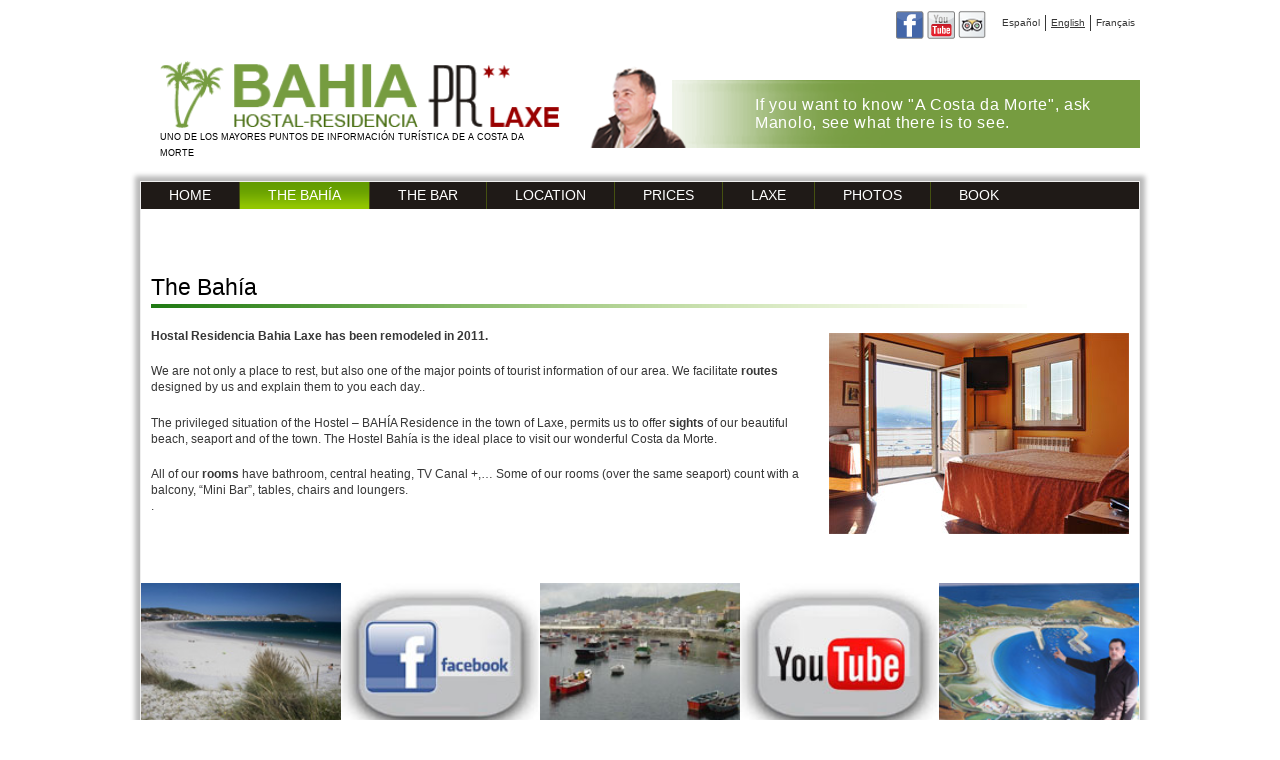

--- FILE ---
content_type: text/html; charset=UTF-8
request_url: http://www.bahialaxe.com/?page_id=6&lang=en
body_size: 19100
content:
<!DOCTYPE html>
<!--[if IE 6]>
<html id="ie6" lang="en-US" xmlns:fb="http://ogp.me/ns/fb#" xmlns:addthis="http://www.addthis.com/help/api-spec" >
<![endif]-->
<!--[if IE 7]>
<html id="ie7" lang="en-US" xmlns:fb="http://ogp.me/ns/fb#" xmlns:addthis="http://www.addthis.com/help/api-spec" >
<![endif]-->
<!--[if IE 8]>
<html id="ie8" lang="en-US" xmlns:fb="http://ogp.me/ns/fb#" xmlns:addthis="http://www.addthis.com/help/api-spec" >
<![endif]-->
<!--[if !(IE 6) & !(IE 7) & !(IE 8)]><!-->
<html lang="en-US" xmlns:fb="http://ogp.me/ns/fb#" xmlns:addthis="http://www.addthis.com/help/api-spec" >
<!--<![endif]-->
<head>
<meta charset="UTF-8" />
<meta name="viewport" content="width=device-width" />
<title>The Bahía | Alojamientos en Laxe-Hostal Bahía Hotel en Laxe (Costa da Morte)</title>
<link rel="profile" href="http://gmpg.org/xfn/11" />
<link rel="stylesheet" type="text/css" media="all" href="http://www.bahialaxe.com/wp-content/themes/bahialaxe_responsive/style.css" />
<link rel="pingback" href="http://www.bahialaxe.com/xmlrpc.php?lang=en" />
<!--[if lt IE 9]>
<script src="http://www.bahialaxe.com/wp-content/themes/bahialaxe_responsive/js/html5.js" type="text/javascript"></script>
<![endif]-->
<link rel="alternate" type="application/rss+xml" title="Alojamientos en Laxe-Hostal Bahía Hotel en Laxe (Costa da Morte) &raquo; Feed" href="http://www.bahialaxe.com/?feed=rss2&#038;lang=en" />
<link rel="alternate" type="application/rss+xml" title="Alojamientos en Laxe-Hostal Bahía Hotel en Laxe (Costa da Morte) &raquo; Comments Feed" href="http://www.bahialaxe.com/?feed=comments-rss2&#038;lang=en" />
<link rel="alternate" type="application/rss+xml" title="Alojamientos en Laxe-Hostal Bahía Hotel en Laxe (Costa da Morte) &raquo; The Bahía Comments Feed" href="http://www.bahialaxe.com/?feed=rss2&#038;page_id=6&#038;lang=en" />
		<script type="text/javascript">
			window._wpemojiSettings = {"baseUrl":"http:\/\/s.w.org\/images\/core\/emoji\/72x72\/","ext":".png","source":{"concatemoji":"http:\/\/www.bahialaxe.com\/wp-includes\/js\/wp-emoji-release.min.js?ver=4.2.38"}};
			!function(e,n,t){var a;function o(e){var t=n.createElement("canvas"),a=t.getContext&&t.getContext("2d");return!(!a||!a.fillText)&&(a.textBaseline="top",a.font="600 32px Arial","flag"===e?(a.fillText(String.fromCharCode(55356,56812,55356,56807),0,0),3e3<t.toDataURL().length):(a.fillText(String.fromCharCode(55357,56835),0,0),0!==a.getImageData(16,16,1,1).data[0]))}function i(e){var t=n.createElement("script");t.src=e,t.type="text/javascript",n.getElementsByTagName("head")[0].appendChild(t)}t.supports={simple:o("simple"),flag:o("flag")},t.DOMReady=!1,t.readyCallback=function(){t.DOMReady=!0},t.supports.simple&&t.supports.flag||(a=function(){t.readyCallback()},n.addEventListener?(n.addEventListener("DOMContentLoaded",a,!1),e.addEventListener("load",a,!1)):(e.attachEvent("onload",a),n.attachEvent("onreadystatechange",function(){"complete"===n.readyState&&t.readyCallback()})),(a=t.source||{}).concatemoji?i(a.concatemoji):a.wpemoji&&a.twemoji&&(i(a.twemoji),i(a.wpemoji)))}(window,document,window._wpemojiSettings);
		</script>
		<style type="text/css">
img.wp-smiley,
img.emoji {
	display: inline !important;
	border: none !important;
	box-shadow: none !important;
	height: 1em !important;
	width: 1em !important;
	margin: 0 .07em !important;
	vertical-align: -0.1em !important;
	background: none !important;
	padding: 0 !important;
}
</style>
<link rel='stylesheet' id='output-css'  href='http://www.bahialaxe.com/wp-content/plugins/addthis/css/output.css?ver=4.2.38' type='text/css' media='all' />
<script type='text/javascript' src='http://www.bahialaxe.com/wp-includes/js/jquery/jquery.js?ver=1.11.2'></script>
<script type='text/javascript' src='http://www.bahialaxe.com/wp-includes/js/jquery/jquery-migrate.min.js?ver=1.2.1'></script>
<link rel="EditURI" type="application/rsd+xml" title="RSD" href="http://www.bahialaxe.com/xmlrpc.php?rsd" />
<link rel="wlwmanifest" type="application/wlwmanifest+xml" href="http://www.bahialaxe.com/wp-includes/wlwmanifest.xml" /> 
<meta name="generator" content="WordPress 4.2.38" />
<link rel='canonical' href='http://www.bahialaxe.com/?page_id=6&amp;lang=en' />
<link rel='shortlink' href='http://www.bahialaxe.com/?p=6' />
<!-- <meta name="NextGEN" version="2.0.79" /> -->

<meta http-equiv="Content-Language" content="en-US" />
<style type="text/css" media="screen">
.qtrans_flag span { display:none }
.qtrans_flag { height:12px; width:18px; display:block }
.qtrans_flag_and_text { padding-left:20px }
.qtrans_flag_es { background:url(http://www.bahialaxe.com/wp-content/plugins/qtranslate/flags/es.png) no-repeat }
.qtrans_flag_en { background:url(http://www.bahialaxe.com/wp-content/plugins/qtranslate/flags/gb.png) no-repeat }
.qtrans_flag_fr { background:url(http://www.bahialaxe.com/wp-content/plugins/qtranslate/flags/fr.png) no-repeat }
</style>
<link hreflang="es" href="http://www.bahialaxe.com/?page_id=6&amp;lang=es" rel="alternate" />
<link hreflang="fr" href="http://www.bahialaxe.com/?page_id=6&amp;lang=fr" rel="alternate" />
<!-- Begin Cookie Consent plugin by Silktide - http://silktide.com/cookieconsent -->
<!--<link rel="stylesheet" type="text/css" href="http://assets.cookieconsent.silktide.com/current/style.min.css"/>-->
<link rel="stylesheet" type="text/css" href="http://abertal.com/css/cookie_style.min.css"/>
<!--<script type="text/javascript" src="http://assets.cookieconsent.silktide.com/current/plugin.min.js"></script>-->
<script type="text/javascript" src="http://abertal.com/js/cookie_plugin.min.js"></script>
<script type="text/javascript">
// <![CDATA[
cc.initialise({
    cookies: {
        social: {
            title: 'Social media',
            description: 'Facebook, Twitter and other social websites need to know who you are to work properly.'
        },
        analytics: {
            title: 'Analytics',
            description: 'We anonymously measure your use of this website to improve your experience.'
        },
        advertising: {
            title: 'Advertising',
            description: 'Adverts will be chosen for you automatically based on your past behaviour and interests.'
        },
        necessary: {
            title: 'Cookies',
            description: 'We use cookies to ensure you get the best experience on our website',
            link: '?page_id=20&lang=en'
        }
    },
    settings: {
        bannerPosition: "bottom",
        hideallsitesbutton: true
    },
    strings: {
        socialDefaultDescription: 'Facebook, Twitter and other social websites need to know who you are to work properly.',
        analyticsDefaultDescription: 'We anonymously measure your use of this website to improve your experience.',
        advertisingDefaultTitle: 'Cookies propias',
        advertisingDefaultDescription: 'Adverts will be chosen for you automatically based on your past behaviour and interests.',
        necessaryDefaultTitle: 'Strictly necessary',
        necessaryDefaultDescription: 'Este sitio pone su Pol�tica de privacidad a disposici�n de sus usuarios la opci�n de aceptar, declinar y modificar, el uso de cookies seg�n sus preferencias.',
        learnMore: 'Legal notices',
        closeWindow: 'Close window',
        notificationTitle: 'Your experience on this site will be improved by allowing cookies',
        customCookie: 'This website uses a custom type of cookie which needs specific approval',
        notificationTitleImplicit: 'We use cookies to ensure you get the best experience on our website',
        seeDetails: 'See details',
        seeDetailsImplicit: 'change your settings',
        hideDetails: 'Hide details',
        allowCookies: 'Allow cookies',
        allowCookiesImplicit: 'Close',
        allowForAllSites: 'Allow for all sites',
        savePreference: 'Save preference',
        saveForAllSites: 'Save for all sites',
        privacySettings: 'Privacy settings',
        privacySettingsDialogTitleA: 'Privacy settings',
        privacySettingsDialogTitleB: 'for this website',
        privacySettingsDialogSubtitle: 'Some features of this website need your consent to remember who you are.',
        changeForAllSitesLink: 'Change settings for all websites',
        preferenceUseGlobal: 'Use global setting',
        preferenceConsent: 'I consent',
        preferenceDecline: 'I decline',
        notUsingCookies: 'This website does not use any cookies',
        allSitesSettingsDialogTitleA: 'Privacy settings',
        allSitesSettingsDialogTitleB: 'for all websites',
        allSitesSettingsDialogSubtitle: 'You may consent to these cookies for all websites that use this plugin.',
        backToSiteSettings: 'Back to website settings',
        preferenceAsk: 'Ask me each time',
        preferenceAlways: 'Always allow',
        preferenceNever: 'Never allow'
    }
});
// ]]>
</script>
<!-- End Cookie Consent plugin -->   
</head>

<body class="page page-id-6 page-template-default single-author singular two-column right-sidebar">
<div id="page" class="hfeed">
	<header id="branding" role="banner">
	    
	    
            <div id="idiomas">
               <ul class="qtrans_language_chooser" id="qtranslate-chooser"><li class="lang-es"><a href="http://www.bahialaxe.com/?page_id=6&amp;lang=es" hreflang="es" title="Español"><span>Español</span></a></li><li class="lang-en active"><a href="http://www.bahialaxe.com/?page_id=6&amp;lang=en" hreflang="en" title="English"><span>English</span></a></li><li class="lang-fr"><a href="http://www.bahialaxe.com/?page_id=6&amp;lang=fr" hreflang="fr" title="Français"><span>Français</span></a></li></ul><div class="qtrans_widget_end"></div>            </div>          
            
            <div id="redes">
                <ul>
                    <li class="facebook"><a href="http://www.facebook.com/groups/102989203090885/?ref=ts&fref=ts" title="Facebook" target="blank">Facebook</a></li>
                    <li class="youtube"><a href="http://www.youtube.com/user/BahiaLaxe" title="Youtube" target="blank">Youtube</a></li>
                    <li class="tripadvisor"><a href="http://www.tripadvisor.es/Hotel_Review-g1082745-d195769-Reviews-Hostal_Bahia-Laxe_A_Coruna_Province_Galicia.html" title="Tripadvisor" target="blank">Tripadvisor</a></li>
                </ul>
            </div>
            

            <hgroup>
                <h1 id="site-title">
                    <a href="http://www.bahialaxe.com/?lang=en" title="Alojamientos en Laxe-Hostal Bahía Hotel en Laxe (Costa da Morte)" rel="home">
                        <img src="http://www.bahialaxe.com/wp-content/themes/bahialaxe_responsive/images/bahialaxe/logo.png" title="Alojamientos en Laxe-Hostal Bahía Hotel en Laxe (Costa da Morte)" alt="Alojamientos en Laxe-Hostal Bahía Hotel en Laxe (Costa da Morte)" />
                    </a>
                </h1>
                			<div class="textwidget">Uno de los mayores puntos de información turística de A Costa da Morte</div>
		            </hgroup>
                        	    

            <div id="manolo">
                  <span></span>
                  			<div class="textwidget">If you want to know "A Costa da Morte", ask Manolo, see what there is to see.</div>
		            </div> 

	</header><!-- #branding -->


	<div id="main">
            <nav id="access" role="navigation">
                <h3 class="assistive-text">Main menu</h3>
                                <div class="skip-link"><a class="assistive-text" href="#content">Skip to primary content</a></div>
                                                                <div class="menu-menu-principal-container"><ul id="menu-menu-principal" class="menu"><li id="menu-item-117" class="menu-item menu-item-type-custom menu-item-object-custom menu-item-117"><a href="?lang=en">Home</a></li>
<li id="menu-item-23" class="menu-item menu-item-type-post_type menu-item-object-page current-menu-item page_item page-item-6 current_page_item menu-item-23"><a href="http://www.bahialaxe.com/?page_id=6&#038;lang=en">The Bahía</a></li>
<li id="menu-item-24" class="menu-item menu-item-type-post_type menu-item-object-page menu-item-24"><a href="http://www.bahialaxe.com/?page_id=9&#038;lang=en">The bar</a></li>
<li id="menu-item-26" class="menu-item menu-item-type-post_type menu-item-object-page menu-item-26"><a href="http://www.bahialaxe.com/?page_id=11&#038;lang=en">Location</a></li>
<li id="menu-item-27" class="menu-item menu-item-type-post_type menu-item-object-page menu-item-27"><a href="http://www.bahialaxe.com/?page_id=13&#038;lang=en">Prices</a></li>
<li id="menu-item-28" class="menu-item menu-item-type-custom menu-item-object-custom menu-item-28"><a target="_blank" href="https://turismolaxe.gal/">Laxe</a></li>
<li id="menu-item-32" class="menu-item menu-item-type-post_type menu-item-object-page menu-item-32"><a href="http://www.bahialaxe.com/?page_id=30&#038;lang=en">Photos</a></li>
<li id="menu-item-25" class="menu-item menu-item-type-post_type menu-item-object-page menu-item-25"><a href="http://www.bahialaxe.com/?page_id=16&#038;lang=en">Book</a></li>
</ul></div>            </nav><!-- #access -->
		<div id="primary">
			<div id="content" role="main">

				
					
<article id="post-6" class="post-6 page type-page status-publish hentry">
	<header class="entry-header">
		<h1 class="entry-title">The Bahía</h1>
	</header><!-- .entry-header -->

	<div class="entry-content">
		<div class="addthis_toolbox addthis_default_style addthis_" addthis:url='http://www.bahialaxe.com/?page_id=6&amp;lang=en' addthis:title='The Bahía ' ><a class="addthis_button_facebook"></a><a class="addthis_button_twitter"></a><a class="addthis_button_email"></a><a class="addthis_button_pinterest_share"></a><a class="addthis_button_compact"></a><a class="addthis_counter addthis_bubble_style"></a></div><p><img class="alignright size-full wp-image-113" title="Habitación Hostal Residencia Bahía Laxe" src="http://www.bahialaxe.com//wp-content/uploads/2012/08/habitacionhostalbaialaxe.jpg" alt="Habitación Hostal Residencia Bahía Laxe" width="300" height="201" /><strong>Hostal Residencia Bahia Laxe has been remodeled in 2011.</strong></p>
<p>We are not only a place to rest, but also one of the major points of tourist information of our area. We facilitate <strong>routes</strong> designed by us and explain them to you each day..</p>
<p>The privileged situation of the Hostel &#8211; BAHÍA Residence in the town of Laxe, permits us to offer <strong>sights</strong> of our beautiful beach, seaport and of the town. The Hostel Bahía is the ideal place to visit our wonderful Costa da Morte.</p>
<p>All of our <strong>rooms</strong> have bathroom, central heating, TV Canal +,&#8230; Some of our rooms (over the same seaport) count with a balcony, &#8220;Mini Bar&#8221;, tables, chairs and loungers.<br />
.</p>
			</div><!-- .entry-content -->
	<footer class="entry-meta">
			</footer><!-- .entry-meta -->
</article><!-- #post-6 -->

						<div id="comments">
	
	
	
	
</div><!-- #comments -->

				
			</div><!-- #content -->
		</div><!-- #primary -->


          <div id="banners_pie">
                <div class="banner"><a href="?page_id=30&album=1&gallery=3&amp;lang=en" title="Entorno Playa de Laxe"><img width="174" height="133" src="http://www.bahialaxe.com/wp-content/uploads/2012/08/banner_playa.jpg" class=" wp-post-image" alt="Entorno Playa de Laxe" title="Entorno Playa de Laxe" /></a></div><div class="banner"><a href="http://www.facebook.com/groups/102989203090885/?ref=ts&fref=ts" title="Bahía Laxe en Facebook"><img width="174" height="133" src="http://www.bahialaxe.com/wp-content/uploads/2012/08/banner_facebook.jpg" class=" wp-post-image" alt="Bahía Laxe en Facebook" title="Bahía Laxe en Facebook" /></a></div><div class="banner"><a href="?page_id=30&album=1&gallery=3&amp;lang=en" title="Entorno"><img width="174" height="133" src="http://www.bahialaxe.com/wp-content/uploads/2012/08/banner_entorno.jpg" class=" wp-post-image" alt="Entorno" title="Entorno" /></a></div><div class="banner"><a href="http://www.youtube.com/user/BahiaLaxe" title="Bahía Laxe en Youtube"><img width="174" height="133" src="http://www.bahialaxe.com/wp-content/uploads/2012/08/banner_youtube.jpg" class=" wp-post-image" alt="Bahía Laxe en Youtube" title="Bahía Laxe en Youtube" /></a></div><div class="banner"><a href="?page_id=11&amp;lang=en" title="Localización"><img width="174" height="133" src="http://www.bahialaxe.com/wp-content/uploads/2012/08/banner_localizacion.jpg" class=" wp-post-image" alt="Localización" title="Localización" /></a></div>  
            </div>  
            
        <div class="rojo"></div>
    </div><!-- #main -->

    <footer id="colophon" role="contentinfo">
               <span class="telefono">
                   T. (+34) 981 728 304&nbsp;&nbsp;&nbsp;(+34) 981 728 207 
                   Contact to Manolo (+34) 630 160 317
               </span>
               <br />
               <span class="localizacion"><a href="http://maps.google.es/maps?q=Hostal+Bah%C3%ADa,+Cami%C3%B1o+de+Besugueira,+Laxe&amp;hl=es&amp;ie=UTF8amp;sll=42.799101,-8.016257&amp;sspn=2.156248,3.532104&amp;oq=hostal+bahia+de+laxe&amp;hq=Hostal+Bah%C3%ADa,&amp;hnear=Cami%C3%B1o+de+Besugueira,+15117+Laxe,+A+Coru%C3%B1a,+Galicia&amp;t=m&amp;z=16" target="blank">Avda. Besugueira 24. 15117 Laxe - A Coru&ntilde;a (Spain)</a></span>
               <br />
               <span class="email" style="font-size: 11px;"><a href="mailto:info@bahialaxe.com">info@bahialaxe.com</a></span>
               <br />                    
                <div class="menu-menu-pie-container"><ul id="menu-menu-pie" class="menu"><li id="menu-item-45" class="menu-item menu-item-type-post_type menu-item-object-page menu-item-45"><a href="http://www.bahialaxe.com/?page_id=20&#038;lang=en">Legal notice</a></li>
</ul></div>    </footer><!-- #colophon -->
</div><!-- #page -->
  
<!-- ngg_resource_manager_marker --><script type="text/javascript">

var addthis_config = {"data_track_clickback":false,"data_track_addressbar":false,"data_track_textcopy":false,"ui_atversion":"300"};
var addthis_product = 'wpp-4.0.7';
</script><script type="text/javascript" src="//s7.addthis.com/js/300/addthis_widget.js#pubid=194e0572c4c746971cfdd843e0eaf0d0"></script><!--wp_footer-->
<script type="text/javascript">  
(function($) {    
    $(document).ready( function() { 
        $('.button_videos').click(function(e) {    
          //alert("holaaaaaaaaaaaaaaa");
          ga('send', 'event', 'button', 'click', 'nav-buttons');
        });  
     });   
})(jQuery);    
</script>

<script>
  (function(i,s,o,g,r,a,m){i['GoogleAnalyticsObject']=r;i[r]=i[r]||function(){
  (i[r].q=i[r].q||[]).push(arguments)},i[r].l=1*new Date();a=s.createElement(o),
  m=s.getElementsByTagName(o)[0];a.async=1;a.src=g;m.parentNode.insertBefore(a,m)
  })(window,document,'script','//www.google-analytics.com/analytics.js','ga');

  ga('create', 'UA-47854645-1', 'bahialaxe.com');
  ga('send', 'pageview');

</script>

        

        
</body>
</html>

--- FILE ---
content_type: text/css
request_url: http://www.bahialaxe.com/wp-content/themes/bahialaxe_responsive/style.css
body_size: 69498
content:
/*
Theme Name: bahialaxe_responsive
Template: bahialaxe_responsive
Theme Name: Twenty Eleven
Theme URI: https://wordpress.org/themes/twentyeleven/
Author: the WordPress team
Author URI: https://wordpress.org/
Description: The 2011 theme for WordPress is sophisticated, lightweight, and adaptable. Make it yours with a custom menu, header image, and background -- then go further with available theme options for light or dark color scheme, custom link colors, and three layout choices. Twenty Eleven comes equipped with a Showcase page template that transforms your front page into a showcase to show off your best content, widget support galore (sidebar, three footer areas, and a Showcase page widget area), and a custom "Ephemera" widget to display your Aside, Link, Quote, or Status posts. Included are styles for print and for the admin editor, support for featured images (as custom header images on posts and pages and as large images on featured "sticky" posts), and special styles for six different post formats.
Version: 2.1
License: GNU General Public License v2 or later
License URI: http://www.gnu.org/licenses/gpl-2.0.html
Tags: dark, light, white, black, gray, one-column, two-columns, left-sidebar, right-sidebar, fixed-layout, responsive-layout, custom-background, custom-colors, custom-header, custom-menu, editor-style, featured-image-header, featured-images, flexible-header, full-width-template, microformats, post-formats, rtl-language-support, sticky-post, theme-options, translation-ready
Text Domain: twentyeleven
*/

/* =Reset default browser CSS. Based on work by Eric Meyer.
-------------------------------------------------------------- */

html, body, div, span, applet, object, iframe, h1, h2, h3, h4, h5, h6, p, blockquote, pre, a, abbr, acronym, address, big, cite, code, del, dfn, em, font, ins, kbd, q, s, samp, small, strike, strong, sub, sup, tt, var, dl, dt, dd, ol, ul, li, fieldset, form, label, legend, table, caption, tbody, tfoot, thead, tr, th, td {
    border: 0;
    font-family: inherit;
    font-size: 100%;
    font-style: inherit;
    font-weight: inherit;
    margin: 0;
    outline: 0;
    padding: 0;
    vertical-align: baseline;
}
:focus {
    /* remember to define focus styles! */
    outline: 0;
}
body {
    background: #fff;
    line-height: 1;
}
ol, ul {
    list-style: none;
}
table {
    /* tables still need 'cellspacing="0"' in the markup */
    border-collapse: separate;
    border-spacing: 0;
}
caption, th, td {
    font-weight: normal;
    text-align: left;
}
blockquote:before, blockquote:after, q:before, q:after {
    content: "";
}
blockquote, q {
    quotes: "" "";
}
a img {
    border: 0;
}
article, aside, details, figcaption, figure, footer, header, hgroup, menu, nav, section {
    display: block;
}
/* =Structure
----------------------------------------------- */

body {
    padding: 0 2em;
}
#page {
    margin: 10px auto;
    max-width: 1000px;
}
#branding hgroup {
    float: left;
    margin: 0 0 0 20px;
    padding: 0;
    width: 40%;
    clear: both;
}
#access div {
    clear: both;
    margin: 0;
    overflow: hidden;
}
#primary {
    clear: both;
    margin: 30px 0;
    overflow: hidden;
    width: 100%;
}
#content {
    margin: 0;
    padding: 0;
    position: relative;
    width: 100%;
}
#secondary {
    float: right;
    margin-right: 7.6%;
    width: 18.8%;
}
/* Singular */

.singular #primary {}
.singular #content, .left-sidebar.singular #content {
    margin: 0;
    position: relative;
    width: auto;
}
.singular .entry-header, .singular .entry-content, .singular footer.entry-meta, .singular #comments-title {
    margin: 0 auto;
    width: 100%;
}
/* Attachments */

.singular .image-attachment .entry-content {
    margin: 0 auto;
    width: auto;
}
.singular .image-attachment .entry-description {
    margin: 0 auto;
    width: 68.9%;
}
/* Showcase */

.page-template-showcase-php #primary, .left-sidebar.page-template-showcase-php #primary {
    margin: 0;
}
.page-template-showcase-php #content, .left-sidebar.page-template-showcase-php #content {
    margin: 0 7.6%;
    width: auto;
}
.page-template-showcase-php section.recent-posts {
    float: right;
    margin: 0 0 0 31%;
    width: 69%;
}
.page-template-showcase-php #main .widget-area {
    float: left;
    margin: 0 -22.15% 0 0;
    width: 22.15%;
}
/* error404 */

.error404 #primary {
    float: none;
    margin: 0;
}
.error404 #primary #content {
    margin: 0 7.6%;
    width: auto;
}
/* Alignment */

.alignleft {
    display: inline;
    float: left;
    margin-right: 1.625em;
}
.alignright {
    display: inline;
    float: right;
    margin-left: 1.625em;
}
.aligncenter {
    clear: both;
    display: block;
    margin-left: auto;
    margin-right: auto;
}
/* Right Content */

.left-sidebar #primary {
    float: right;
    margin: 0 0 0 -26.4%;
    width: 100%;
}
.left-sidebar #content {
    margin: 0 7.6% 0 34%;
    width: 58.4%;
}
.left-sidebar #secondary {
    float: left;
    margin-left: 7.6%;
    margin-right: 0;
    width: 18.8%;
}
/* One column */

.one-column #page {
    max-width: 690px;
}
.one-column #content {
    margin: 0 7.6%;
    width: auto;
}
.one-column #nav-below {
    border-bottom: 1px solid #ddd;
    margin-bottom: 1.625em;
}
.one-column #secondary {
    float: none;
    margin: 0 7.6%;
    width: auto;
}
/* Simplify the showcase template */

.one-column .page-template-showcase-php section.recent-posts {
    float: none;
    margin: 0;
    width: 100%;
}
.one-column .page-template-showcase-php #main .widget-area {
    float: none;
    margin: 0;
    width: auto;
}
.one-column .page-template-showcase-php .other-recent-posts {
    border-bottom: 1px solid #ddd;
}
/* Simplify the showcase template when small feature */

.one-column section.featured-post .attachment-small-feature {
    border: none;
    display: block;
    height: auto;
    max-width: 60%;
    position: static;
}
.one-column article.feature-image.small {
    margin: 0 0 1.625em;
    padding: 0;
}
.one-column article.feature-image.small .entry-title {
    font-size: 20px;
    line-height: 1.3em;
}
.one-column article.feature-image.small .entry-summary {
    height: 150px;
    overflow: hidden;
    padding: 0;
    text-overflow: ellipsis;
}
.one-column article.feature-image.small .entry-summary a {
    left: -9%;
}
/* Remove the margin on singular articles */

.one-column.singular .entry-header, .one-column.singular .entry-content, .one-column.singular footer.entry-meta, .one-column.singular #comments-title {
    width: 100%;
}
/* Simplify the pullquotes and pull styles */

.one-column.singular blockquote.pull {
    margin: 0 0 1.625em;
}
.one-column.singular .pull.alignleft {
    margin: 0 1.625em 0 0;
}
.one-column.singular .pull.alignright {
    margin: 0 0 0 1.625em;
}
.one-column.singular .entry-meta .edit-link a {
    position: absolute;
    left: 0;
    top: 40px;
}
.one-column.singular #author-info {
    margin: 2.2em -8.8% 0;
    padding: 20px 8.8%;
}
/* Make sure we have room for our comment avatars */

.one-column .commentlist>li.comment {
    margin-left: 102px;
    width: auto;
}
/* Make sure the logo and search form don't collide */

.one-column #branding #searchform {
    right: 40px;
    top: 4em;
}
/* Talking avatars take up too much room at this size */

.one-column .commentlist>li.comment {
    margin-left: 0;
}
.one-column .commentlist>li.comment .comment-meta, .one-column .commentlist>li.comment .comment-content {
    margin-right: 85px;
}
.one-column .commentlist .avatar {
    background: transparent;
    display: block;
    padding: 0;
    top: 1.625em;
    left: auto;
    right: 1.625em;
}
.one-column .commentlist .children .avatar {
    background: none;
    padding: 0;
    position: absolute;
    top: 2.2em;
    left: 2.2em;
}
.one-column #respond {
    width: auto;
}
/* =Global
----------------------------------------------- */

body, input, textarea {
    color: #373737;
    font-size: 12px;
    font-family: Arial;
    font-weight: 300;
    line-height: 16px;
}
body {
    background: #fff;
}
#page {
    background: #fff;
}
/* Headings */

h1, h2, h3, h4, h5, h6 {
    clear: both;
}
hr {
    background-color: #ccc;
    border: 0;
    height: 1px;
    margin-bottom: 1.625em;
}
/* Text elements */

p {
    margin-bottom: 1.625em;
}
ul, ol {
    margin: 0 0 1.625em 2.5em;
}
ul {
    list-style: square;
}
ol {
    list-style-type: decimal;
}
ol ol {
    list-style: upper-alpha;
}
ol ol ol {
    list-style: lower-roman;
}
ol ol ol ol {
    list-style: lower-alpha;
}
ul ul, ol ol, ul ol, ol ul {
    margin-bottom: 0;
}
dl {
    margin: 0 1.625em;
}
dt {
    font-weight: bold;
}
dd {
    margin-bottom: 1.625em;
}
strong {
    font-weight: bold;
}
cite, em, i {
    font-style: italic;
}
blockquote {
    font-family: Georgia, "Bitstream Charter", serif;
    font-style: italic;
    font-weight: normal;
    margin: 0 3em;
}
blockquote em, blockquote i, blockquote cite {
    font-style: normal;
}
blockquote cite {
    color: #666;
    font: 12px "Helvetica Neue", Helvetica, Arial, sans-serif;
    font-weight: 300;
    letter-spacing: 0.05em;
    text-transform: uppercase;
}
pre {
    background: #f4f4f4;
    font: 13px "Courier 10 Pitch", Courier, monospace;
    line-height: 1.5;
    margin-bottom: 1.625em;
    overflow: auto;
    padding: 0.75em 1.625em;
}
code, kbd, samp, var {
    font: 13px Monaco, Consolas, "Andale Mono", "DejaVu Sans Mono", monospace;
}
abbr, acronym, dfn {
    border-bottom: 1px dotted #666;
    cursor: help;
}
address {
    display: block;
    margin: 0 0 1.625em;
}
ins {
    background: #fff9c0;
    text-decoration: none;
}
sup, sub {
    font-size: 10px;
    height: 0;
    line-height: 1;
    position: relative;
    vertical-align: baseline;
}
sup {
    bottom: 1ex;
}
sub {
    top: .5ex;
}
small {
    font-size: smaller;
}
/* Forms */

input[type=text], input[type=password], input[type=email], input[type=url], input[type=number], textarea {
    background: #fafafa;
    -moz-box-shadow: inset 0 1px 1px rgba(0, 0, 0, 0.1);
    -webkit-box-shadow: inset 0 1px 1px rgba(0, 0, 0, 0.1);
    box-shadow: inset 0 1px 1px rgba(0, 0, 0, 0.1);
    border: 1px solid #ddd;
    color: #888;
}
input[type=text]:focus, input[type=password]:focus, input[type=email]:focus, input[type=url]:focus, input[type=number]:focus, textarea:focus {
    color: #373737;
}
textarea {
    padding-left: 3px;
    width: 98%;
}
input[type=text], input[type=password], input[type=email], input[type=url], input[type=number] {
    padding: 3px;
}
input#s {
    background: url(images/search.png) no-repeat 5px 6px;
    -moz-border-radius: 2px;
    border-radius: 2px;
    font-size: 14px;
    height: 22px;
    line-height: 1.2em;
    padding: 4px 10px 4px 28px;
}
input#searchsubmit {
    display: none;
}
/* Links */

a {
    color: #7ba047;
    text-decoration: none;
}
a:focus, a:active, a:hover {
    text-decoration: underline;
}
/* Assistive text */

.assistive-text, .screen-reader-text {
    position: absolute !important;
    clip: rect(1px 1px 1px 1px);
    /* IE6, IE7 */
    clip: rect(1px, 1px, 1px, 1px);
    overflow: hidden;
    height: 1px;
    width: 1px;
}
#access a.assistive-text:focus, .screen-reader-text:hover, .screen-reader-text:active, .screen-reader-text:focus {
    background: #eee;
    border-bottom: 1px solid #ddd;
    color: #1982d1;
    clip: auto !important;
    font-size: 12px;
    position: absolute;
    text-decoration: underline;
    top: 0;
    left: 7.6%;
}
/* =Header
----------------------------------------------- */

#branding {
    padding-bottom: 20px;
    position: relative;
    z-index: 9999;
    overflow: hidden;
}
#site-title {
    margin: 0;
    padding: 0;
}
#site-title a {
    color: #111;
    font-size: 30px;
    font-weight: bold;
    line-height: 36px;
    text-decoration: none;
}
#site-title a:hover, #site-title a:focus, #site-title a:active {
    color: #1982d1;
}
#site-description {
    color: #7a7a7a;
    font-size: 14px;
    margin: 0 270px 3.65625em 0;
}
#branding img {
    height: auto;
    display: block;
    width: 100%;
}
/* =Menu
-------------------------------------------------------------- */

#fondo_menu {
    background: #1f1a17;
    height: 28px;
    width: 100%;
    position: absolute;
    top: 0px;
    left: 0px;
    display: block !important;
}
#access {
    clear: both;
    display: block;
    float: left;
    margin: -20px 0 20px 0;
    width: 100%;
    background: none repeat scroll 0 0 #1f1a17;
}
#access ul {
    list-style: none;
    list-style-image: none;
    margin: 0;
    padding: 0;
}
#access li {
    float: left;
    position: relative;
}
#access a {
    display: block;
    padding: 6px 28px;
    text-decoration: none;
    display: block;
    text-transform: uppercase;
    font-size: 14px;
    color: #fff;
    border-left: 1px solid #445010;
    cursor: pointer;
    *background-color: #000;
}
#access li:first-child a {
    border-left: none;
}
#access li:hover>a, #access a:focus, #access .current_page_item>a, #access .current_page_ancestor>a {
    background-image: url('images/bahialaxe/menu_activo.png');
    background-repeat: repeat-x;
    background-position: left top;
}
/*#access .current_page_item,
#access .current_page_ancestor,
#access li:hover{
    background-image: url("images/bahialaxe/menu_activo_linea.jpg");
    background-position: left bottom;
    background-repeat: no-repeat;
    padding: 0 0 6px;
} */

/* Search Form */

#branding #searchform {
    position: absolute;
    top: 3.8em;
    right: 7.6%;
    text-align: right;
}
#branding #searchform div {
    margin: 0;
}
#branding #s {
    float: right;
    -webkit-transition-duration: 400ms;
    -webkit-transition-property: width, background;
    -webkit-transition-timing-function: ease;
    -moz-transition-duration: 400ms;
    -moz-transition-property: width, background;
    -moz-transition-timing-function: ease;
    -o-transition-duration: 400ms;
    -o-transition-property: width, background;
    -o-transition-timing-function: ease;
    width: 72px;
}
#branding #s:focus {
    background-color: #f9f9f9;
    width: 196px;
}
#branding #searchsubmit {
    display: none;
}
#branding .only-search #searchform {
    top: 5px;
    z-index: 1;
}
#branding .only-search #s {
    background-color: #666;
    border-color: #000;
    color: #222;
}
#branding .only-search #s, #branding .only-search #s:focus {
    width: 85%;
}
#branding .only-search #s:focus {
    background-color: #bbb;
}
#branding .with-image #searchform {
    top: auto;
    bottom: -27px;
    max-width: 195px;
}
#branding .only-search+#access div {
    padding-right: 205px;
}
/* =Content
----------------------------------------------- */

#main {
    clear: both;
    position: relative;
    overflow: hidden;
    padding: 1.625em 0 0;
    border-top: 1px solid #efefef;
    border-left: 1px solid #efefef;
    border-right: 1px solid #efefef;
    -moz-box-shadow: 0 0 5px 5px #B8B8B8;
    -webkit-box-shadow: 0 0 5px 5px #B8B8B8;
    box-shadow: 0 0 5px 5px #B8B8B8;
    -moz-border-radius: 0 0 15px 15px;
    border-radius: 0 0 15px 15px;
}
.page-title {
    color: #666;
    font-size: 10px;
    font-weight: 500;
    letter-spacing: 0.1em;
    line-height: 2.6em;
    margin: 0 0 2.6em;
    text-transform: uppercase;
}
.page-title a {
    font-size: 12px;
    font-weight: bold;
    letter-spacing: 0;
    text-transform: none;
}
.hentry, .no-results {
    border-bottom: 1px solid #ddd;
    margin: 0 0 1.625em;
    padding: 0 0 1.625em;
    position: relative;
}
.hentry:last-child, .no-results {
    border-bottom: none;
}
.blog .sticky .entry-header .entry-meta {
    clip: rect(1px 1px 1px 1px);
    /* IE6, IE7 */
    clip: rect(1px, 1px, 1px, 1px);
    position: absolute !important;
}
.entry-title, .entry-header .entry-meta {
    padding-right: 76px;
}
.entry-title {
    clear: both;
    color: #222;
    font-size: 26px;
    font-weight: bold;
    line-height: 1.5em;
    padding-bottom: .3em;
    padding-top: 15px;
}
.entry-title, .entry-title a {
    color: #222;
    text-decoration: none;
}
.entry-title a:hover, .entry-title a:focus, .entry-title a:active {
    color: #1982d1;
}
.entry-meta {
    color: #666;
    clear: both;
    font-size: 12px;
    line-height: 18px;
}
.entry-meta a {
    font-weight: bold;
}
.single-author .entry-meta .by-author {
    display: none;
}
.entry-content, .entry-summary {
    padding: 1.625em 0 0;
}
.entry-content .more-link {
    white-space: nowrap;
}
.entry-content h1, .entry-content h2, .comment-content h1, .comment-content h2 {
    color: #000;
    font-weight: bold;
    margin: 0 0 .8125em;
}
.entry-content h3, .comment-content h3 {
    font-size: 10px;
    letter-spacing: 0.1em;
    line-height: 2.6em;
    text-transform: uppercase;
}
.entry-content table, .comment-content table {
    border-bottom: 1px solid #ddd;
    margin: 0 0 1.625em;
    width: 100%;
}
.entry-content th, .comment-content th {
    color: #666;
    font-size: 10px;
    font-weight: 500;
    letter-spacing: 0.1em;
    line-height: 2.6em;
    text-transform: uppercase;
}
.entry-content td, .comment-content td {
    border-top: 1px solid #ddd;
    padding: 6px 10px 6px 0;
}
.entry-content #s {
    width: 75%;
}
.comment-content ul, .comment-content ol {
    margin-bottom: 1.625em;
}
.comment-content ul ul, .comment-content ol ol, .comment-content ul ol, .comment-content ol ul {
    margin-bottom: 0;
}
dl.gallery-item {
    margin: 0;
}
.page-link {
    clear: both;
    display: block;
    margin: 0 0 1.625em;
}
.page-link a {
    background: #eee;
    color: #373737;
    margin: 0;
    padding: 2px 3px;
    text-decoration: none;
}
.page-link a:hover {
    background: #888;
    color: #fff;
    font-weight: bold;
}
.page-link span {
    margin-right: 6px;
}
.entry-meta .edit-link a, .commentlist .edit-link a {
    background: #eee;
    -moz-border-radius: 3px;
    border-radius: 3px;
    color: #666;
    float: right;
    font-size: 12px;
    line-height: 1.5em;
    font-weight: 300;
    text-decoration: none;
    padding: 0 8px;
}
.entry-meta .edit-link a:hover, .commentlist .edit-link a:hover {
    background: #888;
    color: #fff;
}
.entry-content .edit-link {
    clear: both;
    display: block;
}
/* Images */

.entry-content img, .comment-content img, .widget img {
    max-width: 100%;
    /* Fluid images for posts, comments, and widgets */
}
img[class*="align"], img[class*="wp-image-"], img[class*="attachment-"] {
    height: auto;
    /* Make sure images with WordPress-added height and width attributes are scaled correctly */
}
img.size-full, img.size-large {
    max-width: 97.5%;
    width: auto;
    /* Prevent stretching of full-size and large-size images with height and width attributes in IE8 */
    height: auto;
    /* Make sure images with WordPress-added height and width attributes are scaled correctly */
}
.entry-content img.wp-smiley {
    border: none;
    margin-bottom: 0;
    margin-top: 0;
    padding: 0;
}
img.alignleft, img.alignright, img.aligncenter {
    margin-bottom: 1.625em;
}
p img, .wp-caption {
    margin-top: 0.4em;
}
.wp-caption {
    background: #eee;
    margin-bottom: 1.625em;
    max-width: 96%;
    padding: 9px;
}
.wp-caption img {
    display: block;
    margin: -2px 0 0 -2px;
    max-width: 98%;
}
.wp-caption .wp-caption-text, .gallery-caption {
    color: #666;
    font-family: Georgia, serif;
    font-size: 12px;
}
.wp-caption .wp-caption-text {
    margin-bottom: 0.6em;
    padding: 10px 0 5px 40px;
    position: relative;
}
.wp-caption .wp-caption-text:before {
    color: #666;
    content: '\2014';
    font-size: 14px;
    font-style: normal;
    font-weight: bold;
    margin-right: 5px;
    position: absolute;
    left: 10px;
    top: 7px;
}
#content .gallery {
    margin: 0 auto 1.625em;
}
#content .gallery a img {
    border: none;
}
img#wpstats {
    display: block;
    margin: 0 auto 1.625em;
}
#content .gallery-columns-4 .gallery-item {
    width: 23%;
    padding-right: 2%;
}
#content .gallery-columns-4 .gallery-item img {
    width: 100%;
    height: auto;
}
/* Image borders */

img[class*="align"], img[class*="wp-image-"], #content .gallery .gallery-icon img {
    /* Add fancy borders to all WordPress-added images but not things like badges and icons and the like */
    /*border: 1px solid #ddd;
  padding: 6px;*/
    max-width: 97.5%;
}
.wp-caption img {
    border-color: #eee;
}
a:focus img[class*="align"], a:hover img[class*="align"], a:active img[class*="align"], a:focus img[class*="wp-image-"], a:hover img[class*="wp-image-"], a:active img[class*="wp-image-"], #content .gallery .gallery-icon a:focus img, #content .gallery .gallery-icon a:hover img, #content .gallery .gallery-icon a:active img {
    /* Add some useful style to those fancy borders for linked images ... */
    background: #eee;
    border-color: #bbb;
}
.wp-caption a:focus img, .wp-caption a:active img, .wp-caption a:hover img {
    /* ... including captioned images! */
    background: #fff;
    border-color: #ddd;
}
/* Make sure videos and embeds fit their containers */

embed, iframe, object {
    max-width: 100%;
}
.entry-content .twitter-tweet-rendered {
    max-width: 100% !important;
    /* Override the Twitter embed fixed width */
}
/* Password Protected Posts */

.post-password-required .entry-header .comments-link {
    margin: 1.625em 0 0;
}
.post-password-required input[type=password] {
    margin: 0.8125em 0;
}
.post-password-required input[type=password]:focus {
    background: #f7f7f7;
}
/* Author Info */

#author-info {
    font-size: 12px;
    overflow: hidden;
}
.singular #author-info {
    background: #f9f9f9;
    border-top: 1px solid #ddd;
    border-bottom: 1px solid #ddd;
    margin: 2.2em -35.6% 0 -35.4%;
    padding: 20px 35.4%;
}
.archive #author-info {
    border-bottom: 1px solid #ddd;
    margin: 0 0 2.2em;
    padding: 0 0 2.2em;
}
#author-avatar {
    float: left;
    margin-right: -78px;
}
#author-avatar img {
    background: #fff;
    -moz-border-radius: 3px;
    border-radius: 3px;
    -webkit-box-shadow: 0 1px 2px #bbb;
    -moz-box-shadow: 0 1px 2px #bbb;
    box-shadow: 0 1px 2px #bbb;
    padding: 3px;
}
#author-description {
    float: left;
    margin-left: 108px;
}
#author-description h2 {
    color: #000;
    font-size: 15px;
    font-weight: bold;
    margin: 5px 0 10px;
}
/* Comments link */

.entry-header .comments-link a {
    background: #eee url(images/comment-bubble.png) no-repeat;
    color: #666;
    font-size: 13px;
    font-weight: normal;
    line-height: 35px;
    overflow: hidden;
    padding: 0 0 0;
    position: absolute;
    top: 1.5em;
    right: 0;
    text-align: center;
    text-decoration: none;
    width: 43px;
    height: 36px;
}
.entry-header .comments-link a:hover, .entry-header .comments-link a:focus, .entry-header .comments-link a:active {
    background-color: #1982d1;
    color: #fff;
    color: rgba(255, 255, 255, 0.8);
}
.entry-header .comments-link .leave-reply {
    visibility: hidden;
}
/*
Post Formats Headings
To hide the headings, display: none the ".entry-header .entry-format" selector,
and remove the padding rules below.
*/

.entry-header .entry-format {
    color: #666;
    font-size: 10px;
    font-weight: 500;
    letter-spacing: 0.1em;
    line-height: 2.6em;
    position: absolute;
    text-transform: uppercase;
    top: -5px;
}
.entry-header hgroup .entry-title {
    padding-top: 15px;
}
article.format-aside .entry-content, article.format-link .entry-content, article.format-status .entry-content {
    padding: 20px 0 0;
}
article.format-status .entry-content {
    min-height: 65px;
}
.recent-posts .entry-header .entry-format {
    display: none;
}
.recent-posts .entry-header hgroup .entry-title {
    padding-top: 0;
}
/* Singular content styles for Posts and Pages */

.singular .hentry {
    border-bottom: none;
    padding: 4.875em 0 0;
    position: relative;
}
.singular.page .hentry {
    padding: 3.5em 0 0;
    margin: 0 10px;
}
.singular .entry-title {
    color: #000;
    font-size: 22.61px;
    font-weight: normal;
    line-height: 30px;
    background-image: url('images/bahialaxe/linea_titulo.png');
    background-position: left bottom;
    background-repeat: no-repeat;
    padding: 0 0 5px 0;
}
.singular .entry-title, .singular .entry-header .entry-meta {
    padding-right: 0;
}
.singular .entry-header .entry-meta {
    position: absolute;
    top: 0;
    left: 0;
}
blockquote.pull {
    font-size: 21px;
    font-weight: bold;
    line-height: 1.6125em;
    margin: 0 0 1.625em;
    text-align: center;
}
.singular blockquote.pull {
    margin: 0 -22.25% 1.625em;
}
.pull.alignleft {
    margin: 0 1.625em 0 0;
    text-align: right;
}
.singular .pull.alignleft {
    margin: 0 1.625em 0 -22.25%;
}
.pull.alignright {
    margin: 0 0 0 1.625em;
    text-align: left;
}
blockquote.pull.alignleft, blockquote.pull.alignright {
    width: 33%;
}
.singular .pull.alignright {
    margin: 0 -22.25% 0 1.625em;
}
.singular blockquote.pull.alignleft, .singular blockquote.pull.alignright {
    width: 33%;
}
.singular .entry-meta .edit-link a {
    bottom: auto;
    left: auto;
    position: absolute;
    right: 0;
    top: 80px;
}
/* =Aside
----------------------------------------------- */

.format-aside .entry-title, .format-aside .entry-header .comments-link {
    display: none;
}
.singular .format-aside .entry-title {
    display: block;
}
.format-aside .entry-content {
    padding: 0;
}
.singular .format-aside .entry-content {
    padding: 1.625em 0 0;
}
/* =Link
----------------------------------------------- */

.format-link .entry-title, .format-link .entry-header .comments-link {
    display: none;
}
.singular .format-link .entry-title {
    display: block;
}
.format-link .entry-content {
    padding: 0;
}
.singular .format-link .entry-content {
    padding: 1.625em 0 0;
}
/* =Gallery
----------------------------------------------- */

.format-gallery .gallery-thumb {
    float: left;
    display: block;
    margin: .375em 1.625em 0 0;
    max-width: 100%;
}
/* =Status
----------------------------------------------- */

.format-status .entry-title, .format-status .entry-header .comments-link {
    display: none;
}
.singular .format-status .entry-title {
    display: block;
}
.format-status .entry-content {
    padding: 0;
}
.singular .format-status .entry-content {
    padding: 1.625em 0 0;
}
.format-status img.avatar {
    -moz-border-radius: 3px;
    border-radius: 3px;
    -webkit-box-shadow: 0 1px 2px #ccc;
    -moz-box-shadow: 0 1px 2px #ccc;
    box-shadow: 0 1px 2px #ccc;
    float: left;
    margin: 4px 10px 2px 0;
    padding: 0;
}
/* =Standard
----------------------------------------------- */

.format-standard .wp-video, .format-standard .wp-audio-shortcode, .format-audio .wp-audio-shortcode, .format-standard .video-player {
    margin-bottom: 24px;
}
/* =Quote
----------------------------------------------- */

.format-quote blockquote {
    color: #555;
    font-size: 17px;
    margin: 0;
}
/* =Image
----------------------------------------------- */

.indexed.format-image .entry-header {
    min-height: 61px;
    /* Prevent the comment icon from colliding with the image when there is no title */
}
.indexed.format-image .entry-content {
    padding-top: 0.5em;
}
.indexed.format-image .entry-content p {
    margin: 1em 0;
}
.indexed.format-image .entry-content p:first-child, .indexed.format-image .entry-content p:first-child a, .indexed.format-image .entry-content p:first-child img {
    display: block;
    margin: 0;
}
.indexed.format-image .entry-content .wp-caption .wp-caption-text {
    margin: 0;
    padding-bottom: 1em;
}
.indexed.format-image footer.entry-meta {
    background: #ddd;
    overflow: hidden;
    padding: 4%;
    max-width: 96%;
}
.indexed.format-image div.entry-meta {
    display: inline-block;
    float: left;
    width: 35%;
}
.indexed.format-image div.entry-meta+div.entry-meta {
    float: none;
    width: 65%;
}
.indexed.format-image .entry-meta span.cat-links, .indexed.format-image .entry-meta span.tag-links, .indexed.format-image .entry-meta span.comments-link {
    display: block;
}
.indexed.format-image footer.entry-meta a {
    color: #444;
}
.indexed.format-image footer.entry-meta a:hover {
    color: #fff;
}
#content .indexed.format-image img {
    border: none;
    max-width: 100%;
    padding: 0;
}
.indexed.format-image .wp-caption {
    background: #111;
    margin-bottom: 0;
    max-width: 96%;
    padding: 2% 2% 0;
}
.indexed.format-image .wp-caption .wp-caption-text {
    color: #ddd;
}
.indexed.format-image .wp-caption .wp-caption-text:before {
    color: #444;
}
.indexed.format-image a:hover img {
    opacity: 0.8;
}
/* =error404
----------------------------------------------- */

.error404 #main #searchform {
    background: #f9f9f9;
    border: 1px solid #ddd;
    border-width: 1px 0;
    margin: 0 -8.9% 1.625em;
    overflow: hidden;
    padding: 1.625em 8.9%;
}
.error404 #main #s {
    width: 95%;
}
.error404 #main .widget {
    clear: none;
    float: left;
    margin-right: 3.7%;
    width: 30.85%;
}
.error404 #main .widget_archive {
    margin-right: 0;
}
.error404 #main .widget_tag_cloud {
    float: none;
    margin-right: 0;
    width: 100%;
}
.error404 .widgettitle {
    font-size: 10px;
    letter-spacing: 0.1em;
    line-height: 2.6em;
    text-transform: uppercase;
}
/* =Showcase
----------------------------------------------- */

h1.showcase-heading {
    color: #666;
    font-size: 10px;
    font-weight: 500;
    letter-spacing: 0.1em;
    line-height: 2.6em;
    text-transform: uppercase;
}
/* Intro */

article.intro {
    background: #f9f9f9;
    border-bottom: none;
    margin: -1.855em -8.9% 1.625em;
    padding: 0 8.9%;
}
article.intro .entry-title {
    display: none;
}
article.intro .entry-content {
    color: #111;
    font-size: 16px;
    padding: 1.625em 0 0.625em;
}
article.intro .edit-link a {
    background: #aaa;
    -moz-border-radius: 3px;
    border-radius: 3px;
    color: #fff;
    font-size: 12px;
    padding: 0 8px;
    position: absolute;
    top: 30px;
    right: 20px;
    text-decoration: none;
}
article.intro .edit-link a:hover, article.intro .edit-link a:focus, article.intro .edit-link a:active {
    background: #777;
}
/* Featured post */

section.featured-post {
    float: left;
    margin: -1.625em -8.9% 1.625em;
    padding: 1.625em 8.9% 0;
    position: relative;
    width: 100%;
}
section.featured-post .hentry {
    border: none;
    color: #666;
    margin: 0;
}
section.featured-post .entry-meta {
    clip: rect(1px 1px 1px 1px);
    /* IE6, IE7 */
    clip: rect(1px, 1px, 1px, 1px);
    position: absolute !important;
}
/* Small featured post */

section.featured-post .attachment-small-feature {
    float: right;
    height: auto;
    margin: 0 -8.9% 1.625em 0;
    max-width: 59%;
    position: relative;
    right: -15px;
}
section.featured-post.small {
    padding-top: 0;
}
section.featured-post .attachment-small-feature:hover, section.featured-post .attachment-small-feature:focus, section.featured-post .attachment-small-feature:active {
    opacity: .8;
}
article.feature-image.small {
    float: left;
    margin: 0 0 1.625em;
    width: 45%;
}
article.feature-image.small .entry-title {
    line-height: 1.2em;
}
article.feature-image.small .entry-summary {
    color: #555;
    font-size: 13px;
}
article.feature-image.small .entry-summary p a {
    background: #222;
    color: #eee;
    display: block;
    left: -23.8%;
    padding: 9px 26px 9px 85px;
    position: relative;
    text-decoration: none;
    top: 20px;
    width: 180px;
    z-index: 1;
}
article.feature-image.small .entry-summary p a:hover {
    background: #1982d1;
    color: #eee;
    color: rgba(255, 255, 255, 0.8);
}
/* Large featured post */

section.feature-image.large {
    border: none;
    max-height: 288px;
    padding: 0;
    width: 100%;
}
section.feature-image.large .showcase-heading {
    display: none;
}
section.feature-image.large .hentry {
    border-bottom: none;
    left: 9%;
    margin: 1.625em 9% 0 0;
    position: absolute;
    top: 0;
}
article.feature-image.large .entry-title a {
    background: #222;
    background: rgba(0, 0, 0, 0.8);
    -moz-border-radius: 3px;
    border-radius: 3px;
    color: #fff;
    display: inline-block;
    font-weight: 300;
    padding: .2em 20px;
}
section.feature-image.large:hover .entry-title a, section.feature-image.large .entry-title:hover a {
    background: #eee;
    background: rgba(255, 255, 255, 0.8);
    color: #222;
}
article.feature-image.large .entry-summary {
    display: none;
}
section.feature-image.large img {
    display: block;
    height: auto;
    max-width: 117.9%;
    padding: 0 0 6px;
}
/* Featured Slider */

.featured-posts {
    border-bottom: 1px solid #ddd;
    display: block;
    height: 328px;
    margin: 1.625em -8.9% 20px;
    max-width: 1000px;
    padding: 0;
    position: relative;
    overflow: hidden;
}
.featured-posts .showcase-heading {
    padding-left: 8.9%;
}
.featured-posts section.featured-post {
    background: #fff;
    height: 288px;
    left: 0;
    margin: 0;
    position: absolute;
    top: 30px;
    width: auto;
}
.featured-posts section.featured-post.large {
    max-width: 100%;
    overflow: hidden;
}
.featured-posts section.featured-post {
    -webkit-transition-duration: 200ms;
    -webkit-transition-property: opacity, visibility;
    -webkit-transition-timing-function: ease;
    -moz-transition-duration: 200ms;
    -moz-transition-property: opacity, visibility;
    -moz-transition-timing-function: ease;
}
.featured-posts section.featured-post {
    opacity: 0;
    visibility: hidden;
}
.featured-posts #featured-post-1 {
    opacity: 1;
    visibility: visible;
}
.featured-post .feature-text:after, .featured-post .feature-image.small:after {
    content: ' ';
    background: -moz-linear-gradient(top, rgba(255, 255, 255, 0) 0%, rgba(255, 255, 255, 1) 100%);
    /* FF3.6+ */
    background: -webkit-gradient(linear, left top, left bottom, color-stop(0%, rgba(255, 255, 255, 0)), color-stop(100%, rgba(255, 255, 255, 1)));
    /* Chrome,Safari4+ */
    background: -webkit-linear-gradient(top, rgba(255, 255, 255, 0) 0%, rgba(255, 255, 255, 1) 100%);
    /* Chrome10+,Safari5.1+ */
    background: -o-linear-gradient(top, rgba(255, 255, 255, 0) 0%, rgba(255, 255, 255, 1) 100%);
    /* Opera11.10+ */
    background: -ms-linear-gradient(top, rgba(255, 255, 255, 0) 0%, rgba(255, 255, 255, 1) 100%);
    /* IE10+ */
    filter: progid:DXImageTransform.Microsoft.gradient( startColorstr='#00ffffff', endColorstr='#ffffff', GradientType=0);
    /* IE6-9 */
    background: linear-gradient(top, rgba(255, 255, 255, 0) 0%, rgba(255, 255, 255, 1) 100%);
    /* W3C */
    width: 100%;
    height: 45px;
    position: absolute;
    top: 230px;
}
.featured-post .feature-image.small:after {
    top: 253px;
}
#content .feature-slider {
    top: 5px;
    right: 8.9%;
    overflow: visible;
    position: absolute;
}
.feature-slider ul {
    list-style-type: none;
    margin: 0;
}
.feature-slider li {
    float: left;
    margin: 0 6px;
}
.feature-slider a {
    background: #3c3c3c;
    background: rgba(60, 60, 60, 0.9);
    -moz-border-radius: 12px;
    border-radius: 12px;
    -webkit-box-shadow: inset 1px 1px 5px rgba(0, 0, 0, 0.5), inset 0 0 2px rgba(255, 255, 255, 0.5);
    -moz-box-shadow: inset 1px 1px 5px rgba(0, 0, 0, 0.5), inset 0 0 2px rgba(255, 255, 255, 0.5);
    box-shadow: inset 1px 1px 5px rgba(0, 0, 0, 0.5), inset 0 0 2px rgba(255, 255, 255, 0.5);
    display: block;
    width: 14px;
    height: 14px;
}
.feature-slider a.active {
    background: #1982d1;
    -webkit-box-shadow: inset 1px 1px 5px rgba(0, 0, 0, 0.4), inset 0 0 2px rgba(255, 255, 255, 0.8);
    -moz-box-shadow: inset 1px 1px 5px rgba(0, 0, 0, 0.4), inset 0 0 2px rgba(255, 255, 255, 0.8);
    box-shadow: inset 1px 1px 5px rgba(0, 0, 0, 0.4), inset 0 0 2px rgba(255, 255, 255, 0.8);
    cursor: default;
    opacity: 0.5;
}
/* Recent Posts */

section.recent-posts {
    padding: 0 0 1.625em;
}
section.recent-posts .hentry {
    border: none;
    margin: 0;
}
section.recent-posts .other-recent-posts {
    border-bottom: 1px solid #ddd;
    list-style: none;
    margin: 0;
}
section.recent-posts .other-recent-posts li {
    padding: 0.3125em 0;
    position: relative;
}
section.recent-posts .other-recent-posts .entry-title {
    border-top: 1px solid #ddd;
    font-size: 17px;
}
section.recent-posts .other-recent-posts a[rel="bookmark"] {
    color: #373737;
    float: left;
    max-width: 84%;
}
section.recent-posts .other-recent-posts a[rel="bookmark"]:after {
    content: '-';
    color: transparent;
    font-size: 11px;
}
section.recent-posts .other-recent-posts a[rel="bookmark"]:hover {}
section.recent-posts .other-recent-posts .comments-link a, section.recent-posts .other-recent-posts .comments-link>span {
    border-bottom: 2px solid #999;
    bottom: -2px;
    color: #444;
    display: block;
    font-size: 10px;
    font-weight: 500;
    line-height: 2.76333em;
    padding: 0.3125em 0 0.3125em 1em;
    position: absolute;
    right: 0;
    text-align: right;
    text-transform: uppercase;
    z-index: 1;
}
section.recent-posts .other-recent-posts .comments-link>span {
    border-color: #bbb;
    color: #888;
}
section.recent-posts .other-recent-posts .comments-link a:hover {
    color: #1982d1;
    border-color: #1982d1;
}
section.recent-posts .other-recent-posts li:after {
    clear: both;
    content: '.';
    display: block;
    height: 0;
    visibility: hidden;
}
/* =Attachments
----------------------------------------------- */

.image-attachment div.attachment {
    background: #f9f9f9;
    border: 1px solid #ddd;
    border-width: 1px 0;
    margin: 0 -8.9% 1.625em;
    overflow: hidden;
    padding: 1.625em 1.625em 0;
    text-align: center;
}
.image-attachment div.attachment img {
    display: block;
    height: auto;
    margin: 0 auto 1.625em;
    max-width: 100%;
}
.image-attachment div.attachment a img {
    border-color: #f9f9f9;
}
.image-attachment div.attachment a:focus img, .image-attachment div.attachment a:hover img, .image-attachment div.attachment a:active img {
    border-color: #ddd;
    background: #fff;
}
.image-attachment .entry-caption p {
    font-size: 10px;
    letter-spacing: 0.1em;
    line-height: 2.6em;
    margin: 0 0 2.6em;
    text-transform: uppercase;
}
/* =Media
-------------------------------------------------------------- */

audio, video {
    display: inline-block;
    max-width: 100%;
}
.attachment .entry-content .mejs-container {
    margin-bottom: 24px;
}
/* =Navigation
-------------------------------------------------------------- */

#content nav {
    clear: both;
    overflow: hidden;
    padding: 0 0 1.625em;
}
#content nav a {
    font-size: 12px;
    font-weight: bold;
    line-height: 2.2em;
}
#nav-above {
    padding: 0 0 1.625em;
}
#nav-above {
    display: none;
}
.paged #nav-above {
    display: block;
}
.nav-previous {
    float: left;
    width: 50%;
}
.nav-next {
    float: right;
    text-align: right;
    width: 50%;
}
#content nav .meta-nav {
    font-weight: normal;
}
/* Singular navigation */

#nav-single {
    float: right;
    position: relative;
    top: -0.3em;
    text-align: right;
    z-index: 1;
}
#nav-single .nav-previous, #nav-single .nav-next {
    width: auto;
}
#nav-single .nav-next {
    padding-left: .5em;
}
#nav-single .nav-previous {
    padding-right: .5em;
}
/* =Widgets
----------------------------------------------- */

.widget-area {
    font-size: 12px;
}
.widget {
    word-wrap: break-word;
    -webkit-hyphens: auto;
    -moz-hyphens: auto;
    hyphens: auto;
    clear: both;
    margin: 0 0 2.2em;
}
.widget-title {
    color: #666;
    font-size: 10px;
    font-weight: 500;
    letter-spacing: 0.1em;
    line-height: 2.6em;
    text-transform: uppercase;
}
.widget ul {
    font-size: 15px;
    margin: 0;
}
.widget ul ul {
    margin-left: 1.5em;
}
.widget ul li {
    color: #777;
    font-size: 13px;
}
.widget a {
    font-weight: bold;
    text-decoration: none;
}
.widget a:hover, .widget a:focus, .widget a:active {
    text-decoration: underline;
}
/* Search Widget */

.widget_search form {
    margin: 0 0 1.625em;
}
.widget_search #s {
    width: 77%;
}
.widget_search #searchsubmit {
    background: #ddd;
    border: 1px solid #ccc;
    -webkit-box-shadow: inset 0px -1px 1px rgba(0, 0, 0, 0.09);
    -moz-box-shadow: inset 0px -1px 1px rgba(0, 0, 0, 0.09);
    box-shadow: inset 0px -1px 1px rgba(0, 0, 0, 0.09);
    color: #888;
    font-size: 13px;
    line-height: 25px;
    position: relative;
    top: -2px;
}
.widget_search #searchsubmit:active {
    background: #1982d1;
    border-color: #0861a5;
    -webkit-box-shadow: inset 0px 1px 1px rgba(0, 0, 0, 0.1);
    -moz-box-shadow: inset 0px 1px 1px rgba(0, 0, 0, 0.1);
    box-shadow: inset 0px 1px 1px rgba(0, 0, 0, 0.1);
    color: #bfddf3;
}
/* Ephemera Widget */

section.ephemera ol, .widget_twentyeleven_ephemera ol {
    list-style: square;
    margin: 5px 0 0;
}
.widget_twentyeleven_ephemera .widget-entry-title {
    font-size: 15px;
    font-weight: bold;
    padding: 0;
}
.widget_twentyeleven_ephemera .comments-link a, .widget_twentyeleven_ephemera .comments-link>span {
    color: #666;
    display: block;
    font-size: 10px;
    font-weight: 500;
    line-height: 2.76333em;
    text-transform: uppercase;
}
section.ephemera .entry-title .comments-link a:hover, .widget_twentyeleven_ephemera .entry-title .comments-link a:hover {}
section.ephemera .entry-title a span {
    color: #29628d;
}
/* Twitter */

.widget_twitter li {
    list-style-type: none;
    margin-bottom: 14px;
}
.widget_twitter .timesince {
    display: block;
    font-size: 11px;
    margin-right: -10px;
    text-align: right;
}
/* Widget Image */

.widget_image img {
    border: 0;
    padding: 0;
    height: auto;
    max-width: 100%;
}
/* Calendar Widget */

.widget_calendar #wp-calendar {
    color: #555;
    width: 95%;
    text-align: center;
}
.widget_calendar #wp-calendar caption, .widget_calendar #wp-calendar td, .widget_calendar #wp-calendar th {
    text-align: center;
}
.widget_calendar #wp-calendar caption {
    font-size: 11px;
    font-weight: 500;
    padding: 5px 0 3px 0;
    text-transform: uppercase;
}
.widget_calendar #wp-calendar th {
    background: #f4f4f4;
    border-top: 1px solid #ccc;
    border-bottom: 1px solid #ccc;
    font-weight: bold;
}
.widget_calendar #wp-calendar tfoot td {
    background: #f4f4f4;
    border-top: 1px solid #ccc;
    border-bottom: 1px solid #ccc;
}
/* =Comments
----------------------------------------------- */

#comments-title {
    color: #666;
    font-size: 10px;
    font-weight: 500;
    line-height: 2.6em;
    padding: 0 0 2.6em;
    text-transform: uppercase;
}
.nopassword, .nocomments {
    color: #aaa;
    font-size: 24px;
    font-weight: 100;
    margin: 26px 0;
    text-align: center;
}
.commentlist {
    list-style: none;
    margin: 0 auto;
    width: 68.9%;
}
.content .commentlist, .page-template-sidebar-page-php .commentlist {
    width: 100%;
    /* reset the width for the one-column and sidebar page layout */
}
.commentlist>li.comment {
    background: #f6f6f6;
    border: 1px solid #ddd;
    -moz-border-radius: 3px;
    border-radius: 3px;
    margin: 0 0 1.625em;
    padding: 1.625em;
    position: relative;
}
.commentlist .pingback {
    margin: 0 0 1.625em;
    padding: 0 1.625em;
}
.commentlist .children {
    list-style: none;
    margin: 0;
}
.commentlist .children li.comment {
    background: #fff;
    border-left: 1px solid #ddd;
    -moz-border-radius: 0 3px 3px 0;
    border-radius: 0 3px 3px 0;
    margin: 1.625em 0 0;
    padding: 1.625em;
    position: relative;
}
.commentlist .children li.comment .fn {
    display: block;
}
.comment-meta .fn {
    font-style: normal;
}
.comment-meta {
    color: #666;
    font-size: 12px;
    line-height: 2.2em;
}
.commentlist .children li.comment .comment-meta {
    line-height: 1.625em;
    margin-left: 50px;
}
.commentlist .children li.comment .comment-content {
    margin: 1.625em 0 0;
    word-wrap: break-word;
    -webkit-hyphens: auto;
    -moz-hyphens: auto;
    hyphens: auto;
}
.comment-meta a {
    font-weight: bold;
}
.comment-meta a:focus, .comment-meta a:active, .comment-meta a:hover {}
.commentlist .avatar {
    -moz-border-radius: 3px;
    border-radius: 3px;
    -webkit-box-shadow: 0 1px 2px #ccc;
    -moz-box-shadow: 0 1px 2px #ccc;
    box-shadow: 0 1px 2px #ccc;
    left: -102px;
    padding: 0;
    position: absolute;
    top: 0;
}
.commentlist>li:before {
    content: url(images/comment-arrow.png);
    left: -21px;
    position: absolute;
}
.commentlist>li.pingback:before {
    content: '';
}
.commentlist .children .avatar {
    background: none;
    -webkit-box-shadow: none;
    -moz-box-shadow: none;
    box-shadow: none;
    left: 2.2em;
    padding: 0;
    top: 2.2em;
}
a.comment-reply-link {
    background: #eee;
    -moz-border-radius: 3px;
    border-radius: 3px;
    color: #666;
    display: inline-block;
    font-size: 12px;
    padding: 0 8px;
    text-decoration: none;
}
a.comment-reply-link:hover, a.comment-reply-link:focus, a.comment-reply-link:active {
    background: #888;
    color: #fff;
}
a.comment-reply-link>span {
    display: inline-block;
    position: relative;
    top: -1px;
}
/* Post author highlighting */

.commentlist>li.bypostauthor {
    background: #ddd;
    border-color: #d3d3d3;
}
.commentlist>li.bypostauthor .comment-meta {
    color: #575757;
}
.commentlist>li.bypostauthor .comment-meta a:focus, .commentlist>li.bypostauthor .comment-meta a:active, .commentlist>li.bypostauthor .comment-meta a:hover {}
.commentlist>li.bypostauthor:before {
    content: url(images/comment-arrow-bypostauthor.png);
}
/* Post Author threaded comments */

.commentlist .children>li.bypostauthor {
    background: #ddd;
    border-color: #d3d3d3;
}
/* sidebar-page.php comments */

/* Make sure we have room for our comment avatars */

.page-template-sidebar-page-php .commentlist>li.comment, .page-template-sidebar-page-php.commentlist .pingback {
    margin-left: 102px;
    width: auto;
}
/* And a full-width comment form */

.page-template-sidebar-page-php #respond {
    width: auto;
}
/* Comment Form */

#respond {
    background: #ddd;
    border: 1px solid #d3d3d3;
    -moz-border-radius: 3px;
    border-radius: 3px;
    margin: 0 auto 1.625em;
    padding: 1.625em;
    position: relative;
    width: 68.9%;
}
#respond input[type="text"], #respond textarea {
    background: #fff;
    border: 4px solid #eee;
    -moz-border-radius: 5px;
    border-radius: 5px;
    -webkit-box-shadow: inset 0 1px 3px rgba(204, 204, 204, 0.95);
    -moz-box-shadow: inset 0 1px 3px rgba(204, 204, 204, 0.95);
    box-shadow: inset 0 1px 3px rgba(204, 204, 204, 0.95);
    position: relative;
    padding: 10px;
    text-indent: 80px;
}
#respond .comment-form-author, #respond .comment-form-email, #respond .comment-form-url, #respond .comment-form-comment {
    position: relative;
}
#respond .comment-form-author label, #respond .comment-form-email label, #respond .comment-form-url label, #respond .comment-form-comment label {
    background: #eee;
    -webkit-box-shadow: 1px 2px 2px rgba(204, 204, 204, 0.8);
    -moz-box-shadow: 1px 2px 2px rgba(204, 204, 204, 0.8);
    box-shadow: 1px 2px 2px rgba(204, 204, 204, 0.8);
    color: #555;
    display: inline-block;
    font-size: 13px;
    left: 4px;
    min-width: 60px;
    padding: 4px 10px;
    position: relative;
    top: 40px;
    z-index: 1;
}
#respond input[type="text"]:focus, #respond textarea:focus {
    text-indent: 0;
    z-index: 1;
}
#respond textarea {
    resize: vertical;
    width: 95%;
}
#respond .comment-form-author .required, #respond .comment-form-email .required {
    color: #bd3500;
    font-size: 22px;
    font-weight: bold;
    left: 75%;
    position: absolute;
    z-index: 1;
}
#respond .comment-notes, #respond .logged-in-as {
    font-size: 13px;
}
#respond p {
    margin: 10px 0;
}
#respond .form-submit {
    float: right;
    margin: -20px 0 10px;
}
#respond input#submit {
    background: #222;
    border: none;
    -moz-border-radius: 3px;
    border-radius: 3px;
    -webkit-box-shadow: 0px 1px 2px rgba(0, 0, 0, 0.3);
    -moz-box-shadow: 0px 1px 2px rgba(0, 0, 0, 0.3);
    box-shadow: 0px 1px 2px rgba(0, 0, 0, 0.3);
    color: #eee;
    cursor: pointer;
    font-size: 15px;
    margin: 20px 0;
    padding: 5px 42px 5px 22px;
    position: relative;
    left: 30px;
    text-shadow: 0 -1px 0 rgba(0, 0, 0, 0.3);
}
#respond input#submit:active {
    background: #1982d1;
    color: #bfddf3;
}
#respond #cancel-comment-reply-link {
    color: #666;
    margin-left: 10px;
    text-decoration: none;
}
#respond .logged-in-as a:hover, #respond #cancel-comment-reply-link:hover {
    text-decoration: underline;
}
.commentlist #respond {
    margin: 1.625em 0 0;
    width: auto;
}
#reply-title {
    color: #373737;
    font-size: 24px;
    font-weight: bold;
    line-height: 30px;
}
#cancel-comment-reply-link {
    color: #888;
    display: block;
    font-size: 10px;
    font-weight: normal;
    line-height: 2.2em;
    letter-spacing: 0.05em;
    position: absolute;
    right: 1.625em;
    text-decoration: none;
    text-transform: uppercase;
    top: 1.1em;
}
#cancel-comment-reply-link:focus, #cancel-comment-reply-link:active, #cancel-comment-reply-link:hover {
    color: #ff4b33;
}
#respond label {
    line-height: 2.2em;
}
#respond input[type=text] {
    display: block;
    height: 24px;
    width: 75%;
}
#respond p {
    font-size: 12px;
}
p.comment-form-comment {
    margin: 0;
}
.form-allowed-tags {
    display: none;
}
/* =Footer
----------------------------------------------- */

#colophon {
    clear: both;
    text-align: center;
    padding: 55px 0 10px 0;
    background-image: url('images/bahialaxe/logo_pie.png');
    background-repeat: no-repeat;
    background-position: center top;
    margin: 20px 0 0 0;
    font-size: 10px;
    font-weight: bolder;
    text-transform: uppercase;
    line-height: 16px;
    color: #000;
    letter-spacing: 0.2px;
}
#colophon a {
    color: #000;
    text-decoration: none;
}
#colophon a:hover {
    text-decoration: underline;
}
#colophon ul {
    list-style: outside none none;
}
#colophon span {
    padding: 4px 0;
}
#colophon span.localizacion {
    background-image: url("images/bahialaxe/ico_lugar.png");
    background-position: left top;
    background-repeat: no-repeat;
    padding: 4px 0 4px 18px;
}
#colophon span.email {
    background-image: url("images/bahialaxe/ico_email.png");
    background-position: left top;
    background-repeat: no-repeat;
    padding: 0 0 0 20px;
}
#colophon li a {
    color: #000;
    text-decoration: none;
}
#colophon li a:hover {
    text-decoration: underline;
}
#supplementary {
    border-top: 1px solid #ddd;
    padding: 1.625em 7.6%;
    overflow: hidden;
}
/* Two Footer Widget Areas */

#supplementary.two .widget-area {
    float: left;
    margin-right: 3.7%;
    width: 48.1%;
}
#supplementary.two .widget-area+.widget-area {
    margin-right: 0;
}
/* Three Footer Widget Areas */

#supplementary.three .widget-area {
    float: left;
    margin-right: 3.7%;
    width: 30.85%;
}
#supplementary.three .widget-area+.widget-area+.widget-area {
    margin-right: 0;
}
/* Site Generator Line */

#site-generator {
    background: #f9f9f9;
    border-top: 1px solid #ddd;
    color: #666;
    font-size: 12px;
    line-height: 2.2em;
    padding: 2.2em 0.5em;
    text-align: center;
}
#site-generator a {
    color: #555;
    font-weight: bold;
}
/* =IE7
----------------------------------------------- */

#ie7 article.intro {
    margin-left: -7.6%;
    margin-right: -7.6%;
    padding-left: -7.6%;
    padding-right: -7.6%;
    max-width: 1000px;
}
#ie7 .featured-posts {
    margin: 0 -7.6%;
}
#ie7 .featured-post {
    margin-left: 0;
    margin-right: 0;
    max-width: 100%;
}
#ie7 section.recent-posts {
    margin-right: 7.6%;
}
/* =IE8
----------------------------------------------- */

#ie8 section.feature-image.large img {
    width: auto;
}
#ie8 section.featured-post .attachment-small-feature {
    max-width: none;
}
/* =Cabecera
----------------------------------------------- */

#main .rojo {
    -moz-border-radius: 0 0 15px 15px;
    border-radius: 0 0 15px 15px;
    background-color: #821414;
    bottom: 0;
    clear: both;
    display: block;
    height: 6px;
    left: 2px;
    overflow: hidden;
    position: absolute;
    width: 100%;
}
#idiomas {
    display: block;
    float: right;
    margin: 0 0 0 10px;
    padding: 5px 0 0;
}
#idiomas ul {
    list-style: none;
    list-style-image: none;
    display: inline;
    margin: 0px;
    padding: 0px;
}
#idiomas li {
    float: left;
    border-left: 1px solid #373737;
    font-size: 10px;
}
#idiomas li:first-child {
    border-left: none;
}
#idiomas li a {
    display: block;
    font-size: 10px;
    color: #373737;
    text-decoration: none;
    padding: 0 5px;
}
#idiomas li a:hover, #idiomas li.active a {
    text-decoration: underline;
}
#redes {
    float: right;
    display: block;
    margin: 0 0 20px;
}
#redes ul {
    list-style: none;
    list-style-image: none;
    display: inline;
    margin: 0px;
    padding: 0px;
}
#redes li {
    float: left;
}
#redes li a {
    display: block;
    text-indent: -9999px;
    height: 30px;
    width: 30px;
}
#redes li.facebook a {
    background: url('images/bahialaxe/facebook.png') left top no-repeat;
    margin: 0 2px 0 0;
}
#redes li.youtube a {
    background: url('images/bahialaxe/youtube.png') left top no-repeat;
}
#redes li.tripadvisor a {
    background: url('images/bahialaxe/tripadvisor.png') left top no-repeat;
}
#branding hgroup .textwidget {
    text-transform: uppercase;
    font-size: 9px;
    color: #000;
}
#manolo {
    display: block;
    float: right;
    height: 88px;
    margin: 0;
    overflow: hidden;
    padding: 0;
    width: 55%;
    position: relative;
    background: url("images/bahialaxe/fondo_verde.png") no-repeat scroll right bottom;
    text-align: right;
}
#manolo .textwidget {
    color: #ffffff;
    font-size: 16px;
    letter-spacing: 0.7px;
    line-height: 18px;
    margin: 20px 10px 0 165px;
    padding: 16px 0;
    text-align: left;
}
#manolo span {
    background: url("images/bahialaxe/manolo.png") no-repeat scroll left top;
    position: absolute;
    top: 0;
    left: 0;
    width: 96px;
    height: 88px;
    display: block;
}
#banners_pie {
    clear: both;
    overflow: hidden;
    margin: 0 0 20px 0;
}
.banner {
    float: left;
    overflow: hidden;
    width: 20%;
}
.banner img {
    padding: 0 0 10px 0;
    background: url("images/bahialaxe/sombra_banner.png") no-repeat scroll center bottom;
    width: 100%;
    height: auto;
}
/* =Portada
----------------------------------------------- */

.portada h2 {
    background: url("images/bahialaxe/punto_verde.png") no-repeat scroll left 3px transparent;
    color: #000000;
    font-size: 22.61px;
    font-weight: normal;
    margin: 0 0 20px 10px;
    padding: 12px 0 5px 35px;
}
.portada .video {
    float: left;
    overflow: hidden;
    width: 675px;
    margin: 0 0 35px 10px;
}
.portada .video .mas {
    text-align: right;
    margin: 10px 0 0 0;
}
.portada .datos {
    float: right;
    margin: 0px 10px 35px 0px;
    overflow: hidden;
    width: 240px;
}
.portada .recomendaciones {
    clear: both;
    background-color: #7b0404;
    color: #fff;
    font-size: 14px;
    padding: 25px 15px;
    line-height: 18px;
    overflow: hidden;
}
.portada .telefono {
    background: url("images/bahialaxe/telefono.png") no-repeat scroll left top #7ba047;
    color: #fff;
    font-size: 15px;
    font-weight: normal;
    letter-spacing: 0.4px;
    line-height: 17px;
    margin: 0 0 0px;
    padding: 5px 0 5px 44px;
    position: absolute;
    right: 11px;
    top: 0;
    width: 196px;
}
.portada .movil {
    background-color: #477ba0;
    color: #fff;
    font-size: 15px;
    font-weight: bolder;
    letter-spacing: 0.4px;
    line-height: 17px;
    margin: 10px 0 20px;
    padding: 5px;
    text-align: center;
}

.portada .movil a {
    color: #fff;
}

.portada .telefono span {
    font-size: 12px;
}
.mas_videos {
    text-align: left;
    margin: 0 0 15px 0;
    background-color: #ff3333;
    /*#7B0404;*/
    padding: 10px 0 10px 40px;
    background-image: url("images/bahialaxe/youtube.png");
    background-repeat: no-repeat;
    background-position: 5px 17px;
    padding: 10px 10px 10px 40px;
}
.mas_videos a {
    color: #fff;
    font-size: 16px;
    line-height: 24px;
    text-transform: uppercase;
    display: block;
    font-weight: 700;
}
.mas_videos a:hover {
    color: #fff;
    text-decoration: none;
}
.mas_videos:hover {
    background-color: #7BA047;
}
/* =Galleria
----------------------------------------------- */

.galeria {
    clear: both;
    margin: 0 0 15px;
    overflow: hidden;
}
.galeria .foto {
    float: left;
    margin: 0 10px 0 0;
}
.galeria .foto img {
    width: 200px;
}
.galeria h3 {
    clear: none;
    font-size: 18px;
    letter-spacing: 0.2px;
    line-height: 22px;
    margin: 0 0 5px;
    text-transform: none;
}
#lista_galerias h2 {
    font-weight: normal;
    padding: 10px 3px;
    font-size: 18px;
}
/* =Redes sociais
----------------------------------------------- */

.addthis_toolbox {
    position: absolute;
    top: 0px;
    right: 0px;
    width: 110px;
}
/* =Sombras explorer
----------------------------------------------- */

#sombra_arriba, #sombra_derecha, #sombra_izquierda, #sombra_abajo {
    display: none;
}
/* =Imprimir
----------------------------------------------- */

@media print {
    #redes, #idiomas, #manolo, .addthis_toolbox, #main .rojo, #banners_pie, #access, #fondo_menu {
        display: none;
    }
    #main {
        border: none;
        -moz-box-shadow: none;
        -webkit-box-shadow: none;
        box-shadow: none;
        -moz-border-radius: none;
        border-radius: none;
        padding: 0px;
    }
    #colophon {
        background-image: none;
        margin: 0px;
        padding: 0px;
    }
    #branding hgroup {
        margin: 15px 0 0;
    }
}
/* =Responsive Structure
----------------------------------------------- */

/* Does the same thing as <meta name="viewport" content="width=device-width">,
 * but in the future W3C standard way. -ms- prefix is required for IE10+ to
 * render responsive styling in Windows 8 "snapped" views; IE10+ does not honor
 * the meta tag. See https://core.trac.wordpress.org/ticket/25888.
 */

@-ms-viewport {
    width: device-width;
}
@viewport {
    width: device-width;
}
@media (max-width: 800px) {
    #branding hgroup {
        width: 100%;
    }
    #branding img {
        width: auto;
        max-width: 90%;
    }
    #manolo {
        float: left;
        margin-top: 20px;
        max-width: 550px;
        width: 100%;
    }
    .portada .video {
        width: 100%;
        height: auto;
        float: none;
    }
    .portada .video iframe {
        width: 100%;
        height: auto;
        min-height: 300px;
    }
    .portada .datos {
        float: none;
        width: 100%;
    }
    .mas_videos {
        background-position: 6px 6px;
    }
    .portada .telefono {
        width: 100%;
        position: relative;
        background: url("images/bahialaxe/telefono.png") no-repeat scroll 10px top #7ba047;
        padding: 5px 0 5px 60px;
    }
    #CDSWIDSSP {
        width: 100% !important;
    }
    /* Simplify the basic layout */
    #main #content {
        margin: 0 7.6%;
        width: auto;
    }
    #nav-below {
        border-bottom: 1px solid #ddd;
        margin-bottom: 1.625em;
    }
    #main #secondary {
        float: none;
        margin: 0 7.6%;
        width: auto;
    }
    /* Simplify the showcase template */
    .page-template-showcase-php .featured-posts {
        min-height: 280px;
    }
    .featured-posts section.featured-post {
        height: auto;
    }
    .page-template-showcase-php section.recent-posts {
        float: none;
        margin: 0;
        width: 100%;
    }
    .page-template-showcase-php #main .widget-area {
        float: none;
        margin: 0;
        width: auto;
    }
    .page-template-showcase-php .other-recent-posts {
        border-bottom: 1px solid #ddd;
    }
    /* Simplify the showcase template when small feature */
    section.featured-post .attachment-small-feature, .one-column section.featured-post .attachment-small-feature {
        border: none;
        display: block;
        float: left;
        height: auto;
        margin: 0.625em auto 1.025em;
        max-width: 30%;
        position: static;
    }
    article.feature-image.small {
        float: right;
        margin: 0 0 1.625em;
        width: 64%;
    }
    .one-column article.feature-image.small .entry-summary {
        height: auto;
    }
    article.feature-image.small .entry-summary p a {
        left: 0;
        padding-left: 20px;
        padding-right: 20px;
        width: auto;
    }
    /* Remove the margin on singular articles */
    .singular .entry-header, .singular .entry-content, .singular footer.entry-meta, .singular #comments-title {
        width: 100%;
    }
    /* Simplify the pullquotes and pull styles */
    .singular blockquote.pull {
        margin: 0 0 1.625em;
    }
    .singular .pull.alignleft {
        margin: 0 1.625em 0 0;
    }
    .singular .pull.alignright {
        margin: 0 0 0 1.625em;
    }
    .singular .entry-meta .edit-link a {
        left: 0;
        position: absolute;
        top: 40px;
    }
    .singular #author-info {
        margin: 2.2em -8.8% 0;
        padding: 20px 8.8%;
    }
    /* Make sure we have room for our comment avatars */
    .commentlist {
        width: 100%;
    }
    .commentlist>li.comment, .commentlist .pingback {
        margin-left: 102px;
        width: auto;
    }
    /* And a full-width comment form */
    #respond {
        width: auto;
    }
    /* No need to float footer widgets at this size */
    #colophon #supplementary .widget-area {
        float: none;
        margin-right: 0;
        width: auto;
    }
    /* No need to float 404 widgets at this size */
    .error404 #main .widget {
        float: none;
        margin-right: 0;
        width: auto;
    }
}
@media (max-width: 650px) {
    #branding hgroup, #manolo {
        max-width: 95%;
    }
    #manolo .textwidget {
        color: #ffffff;
        font-size: 14px;
        letter-spacing: 0.7px;
        line-height: 18px;
        margin: 10px 10px 0 100px;
        padding: 16px 0;
        text-align: left;
    }
    /* @media (max-width: 650px) Reduce font-sizes for better readability on smaller devices */
    body, input, textarea {
        font-size: 13px;
    }
    #site-title a {
        font-size: 24px;
    }
    #site-description {
        font-size: 12px;
    }
    #access ul {
        font-size: 12px;
    }
    #branding .only-search+#access div {
        padding-right: 0;
    }
    article.intro .entry-content {
        font-size: 12px;
    }
    .entry-title {
        font-size: 21px;
    }
    .featured-post .entry-title {
        font-size: 14px;
    }
    .singular .entry-title {
        font-size: 28px;
    }
    .entry-meta {
        font-size: 12px;
    }
    blockquote {
        margin: 0;
    }
    blockquote.pull {
        font-size: 17px;
    }
    /* Reposition the site title and description slightly */
    #site-title {
        padding: 5.30625em 0 0;
    }
    #site-title, #site-description {
        margin-right: 0;
    }
    /* Make sure the logo and search form don't collide */
    #branding #searchform {
        top: 1.625em !important;
    }
    /* Floated content doesn't work well at this size */
    .alignleft, .alignright {
        display: block;
        float: none;
        margin-left: 0;
        margin-right: 0;
    }
    /* Make sure the post-post navigation doesn't collide with anything */
    #nav-single {
        display: block;
        position: static;
    }
    .singular .hentry {
        padding: 1.625em 0 0;
    }
    .singular.page .hentry {
        padding: 1.625em 0 0;
    }
    .singular .entry-header .entry-meta, .singular .entry-header .entry-format, .singular .entry-meta .edit-link a {
        position: static;
    }
    /* Talking avatars take up too much room at this size */
    .commentlist>li.comment, .commentlist>li.pingback {
        margin-left: 0 !important;
    }
    .commentlist .avatar {
        background: transparent;
        display: block;
        padding: 0;
        position: static;
    }
    .commentlist .children .avatar {
        background: none;
        left: 2.2em;
        padding: 0;
        position: absolute;
        top: 2.2em;
    }
    /* Use the available space in the smaller comment form */
    #respond input[type="text"] {
        width: 95%;
    }
    #respond .comment-form-author .required, #respond .comment-form-email .required {
        left: 95%;
    }
    #content .gallery-columns-3 .gallery-item {
        width: 31%;
        padding-right: 2%;
    }
    #content .gallery-columns-3 .gallery-item img {
        width: 100%;
        height: auto;
    }
}
@media (max-width: 450px) {
    #content .gallery-columns-2 .gallery-item {
        width: 45%;
        padding-right: 4%;
    }
    #content .gallery-columns-2 .gallery-item img {
        width: 100%;
        height: auto;
    }
}
@media only screen and (min-device-width: 320px) and (max-device-width: 480px) {
    body {
        padding: 0;
    }
    #page {
        margin-top: 0;
    }
    #branding {
        border-top: none;
    }
}
/* =Print
----------------------------------------------- */

@media print {
    body {
        background: none !important;
        font-size: 10pt;
    }
    footer.entry-meta a[rel=bookmark]:link:after, footer.entry-meta a[rel=bookmark]:visited:after {
        content: " [" attr(href) "] ";
        /* Show URLs */
    }
    #page {
        clear: both !important;
        display: block !important;
        float: none !important;
        max-width: 100%;
        position: relative !important;
    }
    #branding {
        border-top: none !important;
        padding: 0;
    }
    #branding hgroup {
        margin: 0;
    }
    #site-title a {
        font-size: 21pt;
    }
    #site-description {
        font-size: 10pt;
    }
    #branding #searchform {
        display: none;
    }
    #branding img {
        display: none;
    }
    #access {
        display: none;
    }
    #main {
        border-top: none;
        box-shadow: none;
    }
    #primary {
        float: left;
        margin: 0;
        width: 100%;
    }
    #content {
        margin: 0;
        width: auto;
    }
    .singular #content {
        margin: 0;
        width: 100%;
    }
    .singular .entry-header .entry-meta {
        position: static;
    }
    .entry-meta .edit-link a {
        display: none;
    }
    #content nav {
        display: none;
    }
    .singular .entry-header, .singular .entry-content, .singular footer.entry-meta, .singular #comments-title {
        margin: 0;
        width: 100%;
    }
    .singular .hentry {
        padding: 0;
    }
    .entry-title, .singular .entry-title {
        font-size: 21pt;
    }
    .entry-meta {
        font-size: 10pt;
    }
    .entry-header .comments-link {
        display: none;
    }
    .page-link {
        display: none;
    }
    .singular #author-info {
        background: none;
        border-bottom: none;
        border-top: none;
        margin: 2.2em 0 0;
        padding: 0;
    }
    #respond {
        display: none;
    }
    .widget-area {
        display: none;
    }
    #colophon {
        display: none;
    }
    /* Comments */
    .commentlist>li.comment {
        background: none;
        border: 1px solid #ddd;
        -moz-border-radius: 3px 3px 3px 3px;
        border-radius: 3px 3px 3px 3px;
        margin: 0 auto 1.625em;
        padding: 1.625em;
        position: relative;
        width: auto;
    }
    .commentlist .avatar {
        height: 39px;
        left: 2.2em;
        top: 2.2em;
        width: 39px;
    }
    .commentlist li.comment .comment-meta {
        line-height: 1.625em;
        margin-left: 50px;
    }
    .commentlist li.comment .fn {
        display: block;
    }
    .commentlist li.comment .comment-content {
        margin: 1.625em 0 0;
    }
    .commentlist .comment-edit-link {
        display: none;
    }
    .commentlist>li::before, .commentlist>li.bypostauthor::before {
        content: '';
    }
    .commentlist .reply {
        display: none;
    }
    /* Post author highlighting */
    .commentlist>li.bypostauthor {
        color: #444;
    }
    .commentlist>li.bypostauthor .comment-meta {
        color: #666;
    }
    .commentlist>li.bypostauthor:before {
        content: none;
    }
    /* Post Author threaded comments */
    .commentlist .children>li.bypostauthor {
        background: #fff;
        border-color: #ddd;
    }
    .commentlist .children>li.bypostauthor>article, .commentlist .children>li.bypostauthor>article .comment-meta {
        color: #666;
    }
}


.lg-telf {
	display: inline;
}

@media (max-width: 767px) {
    .lg-telf {
        display: none;
    }
}

@media (min-width: 768px) {
    .xs-telf {
        display: none;
    }

}

--- FILE ---
content_type: text/plain
request_url: https://www.google-analytics.com/j/collect?v=1&_v=j102&a=875100097&t=pageview&_s=1&dl=http%3A%2F%2Fwww.bahialaxe.com%2F%3Fpage_id%3D6%26lang%3Den&ul=en-us%40posix&dt=The%20Bah%C3%ADa%20%7C%20Alojamientos%20en%20Laxe-Hostal%20Bah%C3%ADa%20Hotel%20en%20Laxe%20(Costa%20da%20Morte)&sr=1280x720&vp=1280x720&_u=IEBAAAABAAAAACAAI~&jid=663054591&gjid=1503008404&cid=1009086134.1768422783&tid=UA-47854645-1&_gid=1755115999.1768422783&_r=1&_slc=1&z=1056938264
body_size: -285
content:
2,cG-F8G0474YRM